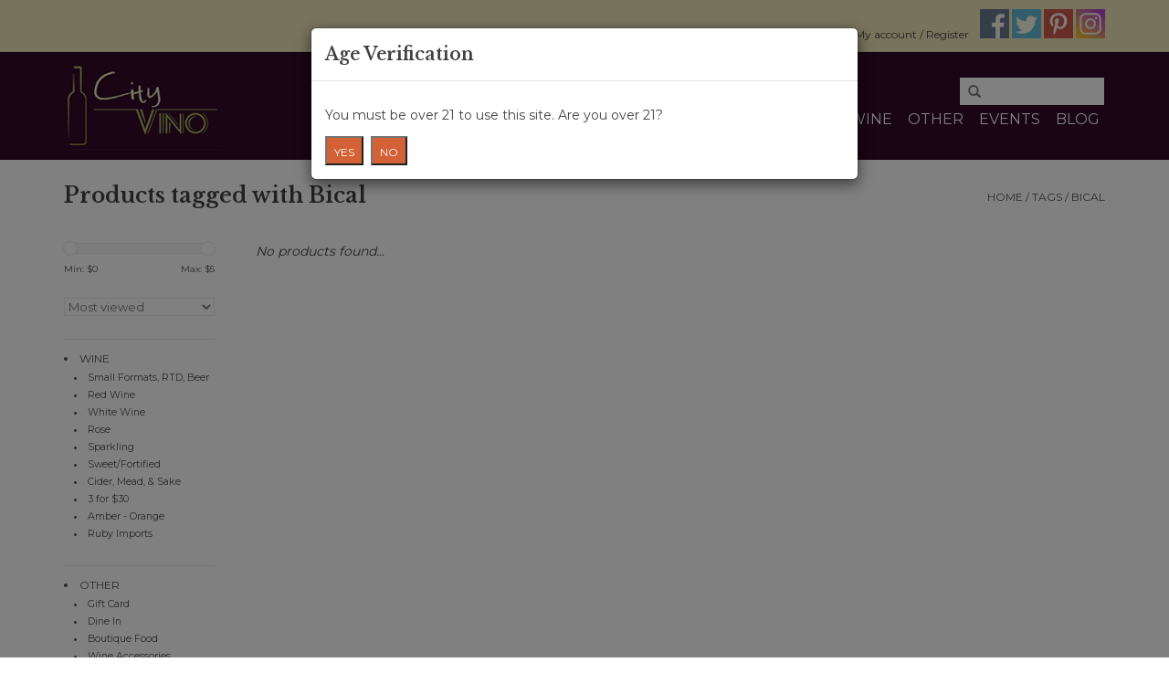

--- FILE ---
content_type: text/html;charset=utf-8
request_url: https://www.city-vino.com/tags/bical/
body_size: 9514
content:
<!DOCTYPE html>
<html lang="us">
  <head>
    <meta charset="utf-8"/>
<!-- [START] 'blocks/head.rain' -->
<!--

  (c) 2008-2026 Lightspeed Netherlands B.V.
  http://www.lightspeedhq.com
  Generated: 17-01-2026 @ 05:04:41

-->
<link rel="canonical" href="https://www.city-vino.com/tags/bical/"/>
<link rel="alternate" href="https://www.city-vino.com/index.rss" type="application/rss+xml" title="New products"/>
<meta name="robots" content="noodp,noydir"/>
<link href="www.city-vino.com" rel="publisher"/>
<meta name="google-site-verification" content=""/>
<meta property="og:url" content="https://www.city-vino.com/tags/bical/?source=facebook"/>
<meta property="og:site_name" content="City Vino, Inc. "/>
<meta property="og:title" content="Bical"/>
<meta property="og:description" content="Boutique wine and gourmet food<br />
Fredericksburg Virginia Wine"/>
<!--[if lt IE 9]>
<script src="https://cdn.shoplightspeed.com/assets/html5shiv.js?2025-02-20"></script>
<![endif]-->
<!-- [END] 'blocks/head.rain' -->
    <title>Bical - City Vino, Inc. </title>
    <meta name="description" content="Boutique wine and gourmet food<br />
Fredericksburg Virginia Wine" />
    <meta name="keywords" content="Bical, Fredericksburg Virginia Wine" />
    <meta http-equiv="X-UA-Compatible" content="IE=edge,chrome=1">
    <meta name="viewport" content="width=device-width, initial-scale=1.0">
    <meta name="apple-mobile-web-app-capable" content="yes">
    <meta name="apple-mobile-web-app-status-bar-style" content="black">
    <meta property="fb:app_id" content="966242223397117"/>
    <meta name="og:image" content="http://cdn.shoplightspeed.com/shops/610728/themes/2663/assets/logo-og.png" />


    <link rel="shortcut icon" href="https://cdn.shoplightspeed.com/shops/610728/themes/2663/assets/favicon.ico?20190908140428" type="image/x-icon" />
    <link href='//fonts.googleapis.com/css?family=Montserrat:400,300,600' rel='stylesheet' type='text/css'>
    <link href='//fonts.googleapis.com/css?family=Libre%20Baskerville:400,300,600' rel='stylesheet' type='text/css'>
    <link rel="shortcut icon" href="https://cdn.shoplightspeed.com/shops/610728/themes/2663/assets/favicon.ico?20190908140428" type="image/x-icon" /> 
    <link rel="stylesheet" href="https://cdn.shoplightspeed.com/shops/610728/themes/2663/assets/bootstrap.css?20250809115239" />
    <link rel="stylesheet" href="https://cdn.shoplightspeed.com/shops/610728/themes/2663/assets/style.css?20250809115239" />    
    <link rel="stylesheet" href="https://cdn.shoplightspeed.com/shops/610728/themes/2663/assets/settings.css?20250809115239" />  
    <link rel="stylesheet" href="https://cdn.shoplightspeed.com/assets/gui-2-0.css?2025-02-20" />
    <link rel="stylesheet" href="https://cdn.shoplightspeed.com/assets/gui-responsive-2-0.css?2025-02-20" />   
    <link rel="stylesheet" href="https://cdn.shoplightspeed.com/shops/610728/themes/2663/assets/custom.css?20250809115239" />
    <style>
      @media print {
        .topnav, 
        .navigation .desktop, 
        .navigation .mobile, 
        footer {display: none;}
      }
    </style>
    <script src="https://cdn.shoplightspeed.com/assets/jquery-1-9-1.js?2025-02-20"></script>
    <script src="https://cdn.shoplightspeed.com/assets/jquery-ui-1-10-1.js?2025-02-20"></script>
    <link rel="stylesheet" href="https://cdn.shoplightspeed.com/shops/610728/themes/2663/assets/modal.css?20250809115239" />
   
    <script type="text/javascript" src="https://cdn.shoplightspeed.com/shops/610728/themes/2663/assets/global.js?20250809115239"></script>

    <script type="text/javascript" src="https://cdn.shoplightspeed.com/shops/610728/themes/2663/assets/jcarousel.js?20250809115239"></script>
    <script type="text/javascript" src="https://cdn.shoplightspeed.com/assets/gui.js?2025-02-20"></script>
    <script type="text/javascript" src="https://cdn.shoplightspeed.com/assets/gui-responsive-2-0.js?2025-02-20"></script>
    <script type="text/javascript" src="https://cdn.shoplightspeed.com/shops/610728/themes/2663/assets/bootstrap-min.js?20250809115239"></script>
    <script type="text/javascript" src="https://cdn.shoplightspeed.com/shops/610728/themes/2663/assets/cookie.js?20250809115239"></script>
    <!-- Google Tag Manager -->
<script>(function(w,d,s,l,i){w[l]=w[l]||[];w[l].push({'gtm.start':
new Date().getTime(),event:'gtm.js'});var f=d.getElementsByTagName(s)[0],
j=d.createElement(s),dl=l!='dataLayer'?'&l='+l:'';j.async=true;j.src=
'https://www.googletagmanager.com/gtm.js?id='+i+dl;f.parentNode.insertBefore(j,f);
})(window,document,'script','dataLayer','GTM-MMZL6B4');</script>
<!-- End Google Tag Manager -->
        
    <!--[if lt IE 9]>
    <link rel="stylesheet" href="https://cdn.shoplightspeed.com/shops/610728/themes/2663/assets/style-ie.css?20250809115239" />
    <![endif]-->
  </head>
  <body>  
  <!-- Google Tag Manager (noscript) -->
<noscript><iframe src="https://www.googletagmanager.com/ns.html?id=GTM-MMZL6B4"
height="0" width="0" style="display:none;visibility:hidden"></iframe></noscript>
<!-- End Google Tag Manager (noscript) -->

    <header>
      <div class="topnav">
        <div class="container">
                    <div class="right">
            <a href="https://www.city-vino.com/cart/" title="Cart" class="cart"> 
              <span class="glyphicon glyphicon-shopping-cart"></span>
              0 Items - $0.00
            </a>
            <a href="https://www.city-vino.com/account/" title="My account" class="my-account">
              <span class="glyphicon glyphicon-user"></span>
                            My account / Register
                          </a>
              
                        <span class="social-media">
              <a href="https://www.facebook.com/cityvinofredericksburg" class="social-icon facebook" target="_blank"></a>              <a href="https://twitter.com/cityvino" class="social-icon twitter" target="_blank"></a>                            <a href="https://www.pinterest.com/cityvino/" class="social-icon pinterest" target="_blank"></a>                                          <a href="https://www.instagram.com/cityvinofredericksburg/" class="social-icon instagram" target="_blank" title="Instagram City Vino, Inc. "></a>              
            </span>
                      </div>
        </div>
      </div>
      
      <div class="navigation container">
        <div class="align">
          <ul class="burger">
            <img src="https://cdn.shoplightspeed.com/shops/610728/themes/2663/assets/hamburger.png?20250809115239" width="32" height="32" alt="Menu">
          </ul>
          <div class="vertical logo">
            <a href="https://www.city-vino.com/" title="City Vino">
              <img src="https://cdn.shoplightspeed.com/shops/610728/themes/2663/assets/logo.png?20190908140428" alt="City Vino" />
            </a>
          </div>
          <nav class="nonbounce desktop vertical"><a name="search-keyword"></a>
            <form action="https://www.city-vino.com/search/" method="get" id="formSearch">
              <input type="text" name="q" autocomplete="off"  value=""/>
              <span onclick="$('#formSearch').submit();" title="Search" class="glyphicon glyphicon-search"></span>
            </form> 
            <!--Begin Navigation-->
            <ul>
              <li class="item home ">
                <a class="itemLink" href="https://www.city-vino.com/">Home</a>
              </li>
              <li class="item">
                <a class="itemLink" href="https://www.city-vino.com/service/about/">About Us</a>
                </li>
               <li class="item">
                <a class="itemLink" href="https://www.city-vino.com/service/city-vino-wine-club/">Wine Cru</a>
              </li>
              <li class="item">
                <a class="itemLink" href="https://www.city-vino.com/service/city-vino-wine-classes/">Wine Class</a>
                 </li>   
               <li class="item">
                <a class="itemLink" href="https://www.city-vino.com/buy-gift-card/">Gift Card</a>
              </li>
              <li class="item">
                <a class="itemLink" href="https://www.city-vino.com/service/news/">News</a>
              </li>
                            <li class="item sub">
                <a class="itemLink" href="https://www.city-vino.com/wine/" title="Wine">Wine</a>
                                <span class="glyphicon glyphicon-play"></span>
                <ul class="subnav">
                                    <li class="subitem">
                    <a class="subitemLink" href="https://www.city-vino.com/wine/small-formats-rtd-beer/" title="Small Formats, RTD, Beer">Small Formats, RTD, Beer</a>
                                      </li>
                                    <li class="subitem">
                    <a class="subitemLink" href="https://www.city-vino.com/wine/red-wine/" title="Red Wine">Red Wine</a>
                                      </li>
                                    <li class="subitem">
                    <a class="subitemLink" href="https://www.city-vino.com/wine/white-wine/" title="White Wine">White Wine</a>
                                      </li>
                                    <li class="subitem">
                    <a class="subitemLink" href="https://www.city-vino.com/wine/rose/" title="Rose">Rose</a>
                                      </li>
                                    <li class="subitem">
                    <a class="subitemLink" href="https://www.city-vino.com/wine/sparkling/" title="Sparkling">Sparkling</a>
                                      </li>
                                    <li class="subitem">
                    <a class="subitemLink" href="https://www.city-vino.com/wine/sweet-fortified/" title="Sweet/Fortified">Sweet/Fortified</a>
                                      </li>
                                    <li class="subitem">
                    <a class="subitemLink" href="https://www.city-vino.com/wine/cider-mead-sake/" title="Cider, Mead, &amp; Sake">Cider, Mead, &amp; Sake</a>
                                      </li>
                                    <li class="subitem">
                    <a class="subitemLink" href="https://www.city-vino.com/wine/3-for-30/" title="3 for $30 ">3 for $30 </a>
                                      </li>
                                    <li class="subitem">
                    <a class="subitemLink" href="https://www.city-vino.com/wine/amber-orange/" title="Amber - Orange">Amber - Orange</a>
                                      </li>
                                    <li class="subitem">
                    <a class="subitemLink" href="https://www.city-vino.com/wine/ruby-imports/" title="Ruby Imports">Ruby Imports</a>
                                      </li>
                                  </ul>
                              </li>
                            <li class="item sub">
                <a class="itemLink" href="https://www.city-vino.com/other/" title="Other">Other</a>
                                <span class="glyphicon glyphicon-play"></span>
                <ul class="subnav">
                                    <li class="subitem">
                    <a class="subitemLink" href="https://www.city-vino.com/other/gift-card/" title="Gift Card">Gift Card</a>
                                      </li>
                                    <li class="subitem">
                    <a class="subitemLink" href="https://www.city-vino.com/other/dine-in/" title="Dine In">Dine In</a>
                                      </li>
                                    <li class="subitem">
                    <a class="subitemLink" href="https://www.city-vino.com/other/boutique-food/" title="Boutique Food">Boutique Food</a>
                                      </li>
                                    <li class="subitem">
                    <a class="subitemLink" href="https://www.city-vino.com/other/wine-accessories/" title="Wine Accessories ">Wine Accessories </a>
                                      </li>
                                  </ul>
                              </li>
                            <li class="item"><a href="https://www.city-vino.com/service/events" class="itemLink">Events</a></li>
                                          <li class="item sub"><a class="itemLink" href="https://www.city-vino.com/blogs/blog/" title="Blog">Blog</a>
                <!--<ul class="subnav">
                                    <li class="subitem"><a class="subitemLink" href="https://www.city-vino.com/blogs/blog/home-is-where-you-hang-your-hat/" title="Home Is Where You Hang Your Hat">Home Is Where You Hang Your Hat</a></li>
                                    <li class="subitem"><a class="subitemLink" href="https://www.city-vino.com/blogs/blog/shabo-winery-how-ukrainian-wine-found-a-home-at-ci/" title="SHABO Winery: How Ukrainian Wine Found a Home at City Vino">SHABO Winery: How Ukrainian Wine Found a Home at City Vino</a></li>
                                    <li class="subitem"><a class="subitemLink" href="https://www.city-vino.com/blogs/blog/holiday-wine-trends-for-2025-sparkle-spice-and-ev/" title=" Holiday Wine Trends for 2025: Sparkle, Spice, and Everything Nice"> Holiday Wine Trends for 2025: Sparkle, Spice, and Everything Nice</a></li>
                                    <li class="subitem"><a class="subitemLink" href="https://www.city-vino.com/blogs/blog/something-different-this-way-comes-maturana-tinta/" title="Something Different this way comes, Maturana Tinta">Something Different this way comes, Maturana Tinta</a></li>
                                    <li class="subitem"><a class="subitemLink" href="https://www.city-vino.com/blogs/blog/where-mountains-meet-the-sea-the-quiet-elegance-of/" title="Where Mountains Meet the Sea: The Quiet Elegance of Friuli-Venezia Giulia">Where Mountains Meet the Sea: The Quiet Elegance of Friuli-Venezia Giulia</a></li>
                                  </ul>-->
              </li>
                                                      </ul>
            <span class="glyphicon glyphicon-remove"></span>  
          </nav>
        </div>
      </div>
            </header>
    
    <div class="wrapper">
      <div class="container content">
                <div class="page-title row">
  <div class="col-sm-6 col-md-6">
    <h1>Products tagged with Bical</h1>
  </div>
  <div class="col-sm-6 col-md-6 breadcrumbs text-right">
    <a href="https://www.city-vino.com/" title="Home">Home</a>
    
        / <a href="https://www.city-vino.com/tags/">Tags</a>
        / <a href="https://www.city-vino.com/tags/bical/">Bical</a>
      </div>  
  </div>
<div class="products row">
  <div class="col-md-2 sidebar">
    <div class="sort">
      <form action="https://www.city-vino.com/tags/bical/" method="get" id="filter_form">
        <input type="hidden" name="mode" value="grid" id="filter_form_mode" />
        <input type="hidden" name="limit" value="12" id="filter_form_limit" />
        <input type="hidden" name="sort" value="popular" id="filter_form_sort" />
        <input type="hidden" name="max" value="5" id="filter_form_max" />
        <input type="hidden" name="min" value="0" id="filter_form_min" />
        
        <div class="price-filter">
          <div class="sidebar-filter-slider">
            <div id="collection-filter-price"></div>
          </div>
          <div class="price-filter-range clear">
            <div class="min">Min: $<span>0</span></div>
            <div class="max">Max: $<span>5</span></div>
          </div>
        </div>
        
        <select name="sort" onchange="$('#formSortModeLimit').submit();">
                    <option value="popular" selected="selected">Most viewed</option>
                    <option value="newest">Newest products</option>
                    <option value="lowest">Lowest price</option>
                    <option value="highest">Highest price</option>
                    <option value="asc">Name ascending</option>
                    <option value="desc">Name descending</option>
                  </select>        
                      </form>
    </div>
       
     <ul>
            <li class="item">
        <a class="itemLink " href="https://www.city-vino.com/wine/" title="Wine">Wine</a>
                <ul class="subnav">
                    <li class="subitem">
            <a class="subitemLink " href="https://www.city-vino.com/wine/small-formats-rtd-beer/" title="Small Formats, RTD, Beer">Small Formats, RTD, Beer</a>
                      </li>
                    <li class="subitem">
            <a class="subitemLink " href="https://www.city-vino.com/wine/red-wine/" title="Red Wine">Red Wine</a>
                      </li>
                    <li class="subitem">
            <a class="subitemLink " href="https://www.city-vino.com/wine/white-wine/" title="White Wine">White Wine</a>
                      </li>
                    <li class="subitem">
            <a class="subitemLink " href="https://www.city-vino.com/wine/rose/" title="Rose">Rose</a>
                      </li>
                    <li class="subitem">
            <a class="subitemLink " href="https://www.city-vino.com/wine/sparkling/" title="Sparkling">Sparkling</a>
                      </li>
                    <li class="subitem">
            <a class="subitemLink " href="https://www.city-vino.com/wine/sweet-fortified/" title="Sweet/Fortified">Sweet/Fortified</a>
                      </li>
                    <li class="subitem">
            <a class="subitemLink " href="https://www.city-vino.com/wine/cider-mead-sake/" title="Cider, Mead, &amp; Sake">Cider, Mead, &amp; Sake</a>
                      </li>
                    <li class="subitem">
            <a class="subitemLink " href="https://www.city-vino.com/wine/3-for-30/" title="3 for $30 ">3 for $30 </a>
                      </li>
                    <li class="subitem">
            <a class="subitemLink " href="https://www.city-vino.com/wine/amber-orange/" title="Amber - Orange">Amber - Orange</a>
                      </li>
                    <li class="subitem">
            <a class="subitemLink " href="https://www.city-vino.com/wine/ruby-imports/" title="Ruby Imports">Ruby Imports</a>
                      </li>
                  </ul>
              </li>
            <li class="item">
        <a class="itemLink " href="https://www.city-vino.com/other/" title="Other">Other</a>
                <ul class="subnav">
                    <li class="subitem">
            <a class="subitemLink " href="https://www.city-vino.com/other/gift-card/" title="Gift Card">Gift Card</a>
                      </li>
                    <li class="subitem">
            <a class="subitemLink " href="https://www.city-vino.com/other/dine-in/" title="Dine In">Dine In</a>
                      </li>
                    <li class="subitem">
            <a class="subitemLink " href="https://www.city-vino.com/other/boutique-food/" title="Boutique Food">Boutique Food</a>
                      </li>
                    <li class="subitem">
            <a class="subitemLink " href="https://www.city-vino.com/other/wine-accessories/" title="Wine Accessories ">Wine Accessories </a>
                      </li>
                  </ul>
              </li>
          </ul>
    <!--Begin Wine Search -->
    <select id="search-tag-region">
	<option value="">Search by region</option>
      	<option value="http://www.city-vino.com/tags/3-for-30/">3 for $30</option>
	<option value="http://www.city-vino.com/tags/argentina/">Argentina</option>
  	<option value="http://www.city-vino.com/tags/arizona/">Arizona</option>
	<option value="http://www.city-vino.com/tags/australia/">Australia</option>
	<option value="http://www.city-vino.com/tags/austria/">Austria</option>
  <option value="http://www.city-vino.com/tags/Bosnia-Herzegovina/">Bosnia-Herzegovina</option>      
	<option value="http://www.city-vino.com/tags/bulgaria/">Bulgaria</option>
	<option value="http://www.city-vino.com/tags/california/">California</option>
	<option value="http://www.city-vino.com/tags/chile/">Chile</option>
    	<option value="http://www.city-vino.com/tags/croatia/">Croatia</option>  
   	<option value="http://www.city-vino.com/tags/denmark/">Denmark</option>    
	<option value="http://www.city-vino.com/tags/france/">France</option>
	<option value="http://www.city-vino.com/tags/germany/">Germany</option>
	<option value="http://www.city-vino.com/tags/greece/">Greece</option>
	<option value="http://www.city-vino.com/tags/hungary/">Hungary</option>
    <option value="http://www.city-vino.com/tags/india/">India</option>   
      <option value="http://www.city-vino.com/tags/indiana/">Indiana</option>
     <option value="http://www.city-vino.com/tags/israel/">Israel</option>   
	<option value="http://www.city-vino.com/tags/italy/">Italy</option>
	<option value="http://www.city-vino.com/tags/lebanon/">Lebanon</option>
	<option value="http://www.city-vino.com/tags/macedonia/">Macedonia</option>
     <option value="http://www.city-vino.com/tags/maryland/">Maryland</option>  
	<option value="http://www.city-vino.com/tags/missouri/">Missouri</option>
	<option value="http://www.city-vino.com/tags/new-mexico/">New Mexico</option>
	<option value="http://www.city-vino.com/tags/new-york/">New York</option>
	<option value="http://www.city-vino.com/tags/new-zealand/">New Zealand</option>
	<option value="http://www.city-vino.com/tags/oregon/">Oregon</option>
    <option value="http://www.city-vino.com/tags/pennsylvania/">Pennsylvania</option>   
	<option value="http://www.city-vino.com/tags/portugal/">Portugal</option>
  <option value="http://www.city-vino.com/tags/Rioja/">Rioja</option>
  <option value="http://www.city-vino.com/tags/Sardegna/">Sardegna</option> 
   <option value="http://www.city-vino.com/tags/Serbia/">Serbia</option>   
  <option value="http://www.city-vino.com/tags/Sicily/">Sicily</option> 
   <option value="http://www.city-vino.com/tags/slovenia/">Slovenia</option>   
	<option value="http://www.city-vino.com/tags/south-africa/">South Africa</option>
  <option value="http://www.city-vino.com/tags/south-korea/">South Korea</option>    
	<option value="http://www.city-vino.com/tags/spain/">Spain</option>
	<option value="http://www.city-vino.com/tags/texas/">Texas</option>
    <option value="http://www.city-vino.com/tags/turkey/">Turkey</option>  
      	<option value="http://www.city-vino.com/tags/uruguay/">Uruguay</option>
	<option value="http://www.city-vino.com/tags/virginia/">Virginia</option>
	<option value="http://www.city-vino.com/tags/washington/">Washington</option>
</select>

<select id="search-tag-varietal">
	<option value="">Search by varietal</option>
  <option value="http://www.city-vino.com/tags/agiorgitiko/">Agiorgitiko</option>
	<option value="http://www.city-vino.com/tags/aglianico/">Aglianico</option>
	<option value="http://www.city-vino.com/tags/albarino/">Albarino</option>
	<option value="http://www.city-vino.com/tags/alicante-bouschet/">Alicante Bouschet</option>
   <option value="http://www.city-vino.com/tags/aligote/">Aligote</option>
  <option value="http://www.city-vino.com/tags/Altesse/">Altesse</option>
   <option value="http://www.city-vino.com/tags/Amaral/">Amaral</option>
    <option value="http://www.city-vino.com/tags/arinto/">Arinto</option>
    <option value="http://www.city-vino.com/tags/arneis/">Arneis</option>
      <option value="http://www.city-vino.com/tags/assyrtiko/">Assyrtiko</option>
     <option value="http://www.city-vino.com/tags/auxerrois/">Auxerrois</option>   
    <option value="http://www.city-vino.com/tags/azal/">Azal</option>
   <option value="http://www.city-vino.com/tags/Babic/">Babic</option>
  <option value="http://www.city-vino.com/tags/Baga/">Baga</option>
    <option value="http://www.city-vino.com/tags/barbera/">Barbera</option>
  <option value="http://www.city-vino.com/tags/bellone/">Bellone</option>
  <option value="http://www.city-vino.com/tags/black-corinth/">Black Corinth</option>
   <option value="http://www.city-vino.com/tags/blatina/">blatina</option>
    <option value="http://www.city-vino.com/tags/blaufrankisch/">Blaufrankisch</option>
   <option value="http://www.city-vino.com/tags/bobal/">Bobal</option>
    <option value="http://www.city-vino.com/tags/bonarda/">Bonarda</option>
   <option value="http://www.city-vino.com/tags/brachetto/">Brachetto</option>
    <option value="http://www.city-vino.com/tags/cabernet-franc/">Cabernet Franc</option>
    <option value="http://www.city-vino.com/tags/cabernet-sauvignon/">Cabernet Sauvignon</option>
  <option value="http://www.city-vino.com/tags/caldoc/">Caldoc</option>
    <option value="http://www.city-vino.com/tags/carignan/">Carignan</option>
    <option value="http://www.city-vino.com/tags/carmenere/">Carmenere</option>
    <option value="http://www.city-vino.com/tags/castelao/">Castelao</option>
    <option value="http://www.city-vino.com/tags/chambourcin/">Chambourcin</option>
   <option value="http://www.city-vino.com/tags/chasselas/">Chasselas</option>
    <option value="http://www.city-vino.com/tags/chardonnay/">Chardonnay</option>
    <option value="http://www.city-vino.com/tags/chenin-blanc/">Chenin Blanc</option>
    <option value="http://www.city-vino.com/tags/cider/">Cider</option>
    <option value="http://www.city-vino.com/tags/cinsault/">Cinsault</option>
    <option value="http://www.city-vino.com/tags/coda-di-volpe/">Coda di Volpe</option>
      <option value="http://www.city-vino.com/tags/colombard/">Colombard</option>  
    <option value="http://www.city-vino.com/tags/cortese/">Cortese</option>
    <option value="http://www.city-vino.com/tags/corvina/">Corvina</option>
      <option value="http://www.city-vino.com/tags/dafni/">Dafni</option>
    <option value="http://www.city-vino.com/tags/dolcetto/">Dolcetto</option>
   <option value="http://www.city-vino.com/tags/dornfelder/">Dornfelder</option>
  <option value="http://www.city-vino.com/tags/espadeiro/">Espadeiro</option>
  <option value="http://www.city-vino.com/tags/falanghina/">Falanghina</option>
  <option value="http://www.city-vino.com/tags/fiano/">Fiano</option>
  <option value="http://www.city-vino.com/tags/frappato/">Frappato</option>
    <option value="http://www.city-vino.com/tags/freisa/">Freisa</option>
    <option value="http://www.city-vino.com/tags/furmint/">Furmint</option>
  <option value="http://www.city-vino.com/tags/gamay/">Gamay</option>
  <option value="http://www.city-vino.com/tags/gamza/">Gamza</option>
    <option value="http://www.city-vino.com/tags/gargenega/">Gargenega</option>
  <option value="http://www.city-vino.com/tags/gewurztraminer/">Gewurztraminer</option>
    <option value="http://www.city-vino.com/tags/glera/">Glera</option>
  <option value="http://www.city-vino.com/tags/godello/">Godello</option>
    <option value="http://www.city-vino.com/tags/graciano/">Graciano</option>
   <option value="http://www.city-vino.com/tags/grec-di-tufo/">Greco di Tufo</option>
    <option value="http://www.city-vino.com/tags/grenache/">Grenache</option>
     <option value="http://www.city-vino.com/tags/grenache-blanc/">Grenache Blanc</option>   
  <option value="http://www.city-vino.com/tags/grillo/">Grillo</option>
  <option value="http://www.city-vino.com/tags/gros-manseng/">Gros Manseng</option>
    <option value="http://www.city-vino.com/tags/gruner-veltliner/">Gruner Veltliner</option>
  <option value="http://www.city-vino.com/tags/hondarrabi-zuri/">Hondarrabi Zuri</option>
    <option value="http://www.city-vino.com/tags/insolia/">Insolia</option>
    <option value="http://www.city-vino.com/tags/lambrusco/">Lambrusco</option>
    <option value="http://www.city-vino.com/tags/macabeo/">Macabeo</option>
    <option value="http://www.city-vino.com/tags/malbec/">Malbec</option>
    <option value="http://www.city-vino.com/tags/malvasia/">Malvasia</option>
    <option value="http://www.city-vino.com/tags/marsanne/">Marsanne</option>
  <option value="http://www.city-vino.com/tags/Marselan/">Marselan</option>
   <option value="http://www.city-vino.com/tags/mavrodaphne/">Mavrodaphne</option>
    <option value="http://www.city-vino.com/tags/melnik/">Melnik</option>
    <option value="http://www.city-vino.com/tags/melon-de-bourgogne/">Melon de Bourgogne</option>
  <option value="http://www.city-vino.com/tags/mencia/">Mencia</option>
    <option value="http://www.city-vino.com/tags/merlot/">Merlot</option>
    <option value="http://www.city-vino.com/tags/montepulciano/">Montepulciano</option>
    <option value="http://www.city-vino.com/tags/mourvedre/">Mourvedre</option>
    <option value="http://www.city-vino.com/tags/muscat/">Muscat</option>
    <option value="http://www.city-vino.com/tags/nebbiolo/">Nebbiolo</option>
     <option value="http://www.city-vino.com/tags/negroamaro/">Negroamaro</option>
  <option value="http://www.city-vino.com/tags/nerello-mascalese/">Nerello Mascalese</option>
    <option value="http://www.city-vino.com/tags/nero-d'avola/">Nero d'Avola</option>
   <option value="http://www.city-vino.com/tags/Pais/">Pais</option>
  <option value="http://www.city-vino.com/tags/pecorino/">Pecorino</option>
  <option value="http://www.city-vino.com/tags/Pedro-Ximénez/">Pedro Ximénez</option>
    <option value="http://www.city-vino.com/tags/petit-verdot/">Petit Verdot</option>
    <option value="http://www.city-vino.com/tags/petit-manseng/">Petit Manseng</option>
    <option value="http://www.city-vino.com/tags/petite-sirah/">Petite Sirah</option>
    <option value="http://www.city-vino.com/tags/picpoul/">Picpoul</option>
    <option value="http://www.city-vino.com/tags/pinot-blanc/">Pinot Blanc</option>
    <option value="http://www.city-vino.com/tags/pinot-gris-pinot-grigio/">Pinot Gris/Pinot Grigio</option>
    <option value="http://www.city-vino.com/tags/pinot-meunier/">Pinot Meunier</option>
    <option value="http://www.city-vino.com/tags/pinot-noir/">Pinot Noir</option>
    <option value="http://www.city-vino.com/tags/pinotage/">Pinotage</option>
   <option value="http://www.city-vino.com/tags/Plavac-Mali/">Plavic Mali</option>
   <option value="http://www.city-vino.com/tags/Portuguiser/">Portuguiser</option>
  <option value="http://www.city-vino.com/tags/Posip">Posip</option>   
   <option value="http://www.city-vino.com/tags/Raboso/">Raboso</option>
   <option value="http://www.city-vino.com/tags/Rebula/">Rebula</option>
    <option value="http://www.city-vino.com/tags/refosco/">Refosco</option>
    <option value="http://www.city-vino.com/tags/riesling/">Riesling</option>
    <option value="http://www.city-vino.com/tags/rkatsiteli/">Rkatsiteli</option>
  <option value="http://www.city-vino.com/tags/rodinella/">Rodinella</option>
    <option value="http://www.city-vino.com/tags/roussanne/">Roussanne</option>
    <option value="http://www.city-vino.com/tags/sangiovese/">Sangioves</option>
    <option value="http://www.city-vino.com/tags/sauvignon-blanc/">Sauvignon Blanc</option>
    <option value="http://www.city-vino.com/tags/scheurebe/">Scheurebe</option>
    <option value="http://www.city-vino.com/tags/semillon/">Semillon</option>
    <option value="http://www.city-vino.com/tags/silvaner/">Silvaner</option>
   <option value="http://www.city-vino.com/tags/soju/">Soju</option>
  <option value="http://www.city-vino.com/tags/St-Laurent/">St Laurent</option>
    <option value="http://www.city-vino.com/tags/syrah/">Syrah</option>
    <option value="http://www.city-vino.com/tags/Tamjanika/">Tamjanika</option>
    <option value="http://www.city-vino.com/tags/tannat/">Tannat</option>
    <option value="http://www.city-vino.com/tags/tempranillo/">Tempranillo</option>
  <option value="http://www.city-vino.com/tags/tempranillo/">Teroldgo</option>
  <option value="http://www.city-vino.com/tags/tinta-negra/">Tinta Negra</option>
  <option value="http://www.city-vino.com/tags/tinto-fino/">Tinto Fino</option>
        <option value="http://www.city-vino.com/tags/torrontes/">Torrontes</option>
    <option value="http://www.city-vino.com/tags/touriga-franca/">Touriga Franca</option>
    <option value="http://www.city-vino.com/tags/touriga-nacional/">Touriga Nacional</option>
    <option value="http://www.city-vino.com/tags/trajadura/">Trajadura</option>
  <option value="http://www.city-vino.com/tags/traminette/">Tramnette</option>
    <option value="http://www.city-vino.com/tags/trincadeira/">Trincadeira</option>
      <option value="http://www.city-vino.com/tags/Trnjak/">Trnjak</option>
      <option value="http://www.city-vino.com/tags/ugni-blanc/">Ugni Blanc</option>  
    <option value="http://www.city-vino.com/tags/verdejo/">Verdejo</option>
    <option value="http://www.city-vino.com/tags/verdelho/">Verdelho</option>
    <option value="http://www.city-vino.com/tags/Veermentino/">Vermentino</option>
    <option value="http://www.city-vino.com/tags/vernaccia/">Vernaccia</option>
    <option value="http://www.city-vino.com/tags/vidal-blanc/">Vidal Blanc</option>
   <option value="http://www.city-vino.com/tags/vidal-blanc/">Vinhao</option>
   <option value="http://www.city-vino.com/tags/vinho-verde/">Vinho Verde</option>
    <option value="http://www.city-vino.com/tags/viognier/">Viognier</option>
   <option value="http://www.city-vino.com/tags/viura/">Viura</option>
    <option value="http://www.city-vino.com/tags/Vranac/">Vranac</option>
   <option value="http://www.city-vino.com/tags/xarel-lo/">Xarel-lo</option>
   <option value="http://www.city-vino.com/tags/xinomavro/">Xinomavro</option>
    <option value="http://www.city-vino.com/tags/zibibbo/">Zibibbo</option>
   <option value="http://www.city-vino.com/tags/Zilavka/">Zilavka</option>
   <option value="http://www.city-vino.com/tags/zinfandel/">Zinfandel</option>
    <option value="http://www.city-vino.com/tags/zweigelt/">Zweigelt</option>
</select>
    
    <!---End Wine Search-->
  </div>
  <div class="col-sm-12 col-md-10">
     
        <div class="no-products-found">No products found...</div>
      
  </div>
</div>



<script type="text/javascript">
  $(function(){
    $('#filter_form input, #filter_form select').change(function(){
      $(this).closest('form').submit();
    });
    
    $("#collection-filter-price").slider({
      range: true,
      min: 0,
      max: 5,
      values: [0, 5],
      step: 1,
      slide: function( event, ui){
    $('.sidebar-filter-range .min span').html(ui.values[0]);
    $('.sidebar-filter-range .max span').html(ui.values[1]);
    
    $('#filter_form_min').val(ui.values[0]);
    $('#filter_form_max').val(ui.values[1]);
  },
    stop: function(event, ui){
    $('#filter_form').submit();
  }
    });
  });
</script>      </div>
      
      <footer>
        <hr class="full-width" />
        <div class="container">
          <div class="social row">
                        <div class="newsletter col-xs-12 col-sm-7 col-md-7">
              <!--<span class="title">Sign up for our newsletter:</span>
              <form id="formNewsletter" action="https://www.city-vino.com/account/newsletter/" method="post">
                <input type="hidden" name="key" value="6a57382f59f87bd1c11d1c9d52fe0c0d" />
                <input type="text" name="email" id="formNewsletterEmail" value="" placeholder="E-mail"/>
                <a class="btn glyphicon glyphicon-send" href="#" onclick="$('#formNewsletter').submit(); return false;" title="Subscribe" ><span>Subscribe</span></a>
              </form>-->
              <!-- Begin MailChimp Signup Form -->

<!--End mc_embed_signup-->
            </div>
                            <div class="social-media col-xs-12 col-md-12  col-sm-5 col-md-5 text-right">
              <a href="https://www.facebook.com/cityvinofredericksburg" class="social-icon facebook" target="_blank"></a>              <a href="https://twitter.com/cityvino" class="social-icon twitter" target="_blank"></a>                            <a href="https://www.pinterest.com/cityvino/" class="social-icon pinterest" target="_blank"></a>                                          <a href="https://www.instagram.com/cityvinofredericksburg/" class="social-icon instagram" target="_blank" title="Instagram City Vino, Inc. "></a>              
            </div>
                      </div>
          <hr class="full-width" />
          <div class="links row">
            <div class="col-xs-12 col-sm-3 col-md-3">
                <label class="collapse" for="_1">
                  <strong>Customer service</strong>
                  <span class="glyphicon glyphicon-chevron-down hidden-sm hidden-md hidden-lg"></span></label>
                    <input class="collapse_input hidden-md hidden-lg hidden-sm" id="_1" type="checkbox">
                    <div class="list">
  
                  <ul class="no-underline no-list-style">
                                                <li><a href="https://www.city-vino.com/service/local-delivery/" title="In Store Tasting, Curb Side Pickup, Local Delivery, and Shipping" >In Store Tasting, Curb Side Pickup, Local Delivery, and Shipping</a>
                        </li>
                                                <li><a href="https://www.city-vino.com/service/city-vino-wine-club/" title="City Vino Wine Cru" >City Vino Wine Cru</a>
                        </li>
                                                <li><a href="https://www.city-vino.com/service/events/" title="Events" >Events</a>
                        </li>
                                                <li><a href="https://www.city-vino.com/service/about/" title="About us" >About us</a>
                        </li>
                                                <li><a href="https://www.city-vino.com/service/general-terms-conditions/" title="General terms &amp; conditions" >General terms &amp; conditions</a>
                        </li>
                                                <li><a href="https://www.city-vino.com/service/privacy-policy/" title="Privacy Policy" >Privacy Policy</a>
                        </li>
                                                <li><a href="https://www.city-vino.com/service/shipping-returns/" title="Return Policy" >Return Policy</a>
                        </li>
                                                <li><a href="https://www.city-vino.com/service/" title="Customer support" >Customer support</a>
                        </li>
                                                <li><a href="https://www.city-vino.com/service/subscribe-to-our-news-letter/" title="Subscribe to our news letter" >Subscribe to our news letter</a>
                        </li>
                                                <li><a href="https://www.city-vino.com/service/city-vino-wine-classes/" title="City Vino University" >City Vino University</a>
                        </li>
                                            </ul>
                  </div>
             
            </div>     
       
            
            <div class="col-xs-12 col-sm-3 col-md-3">
         <!-- <label class="collapse" for="_2">
                  <strong>Products</strong>
                  <span class="glyphicon glyphicon-chevron-down hidden-sm hidden-md hidden-lg"></span></label>
                    <input class="collapse_input hidden-md hidden-lg hidden-sm" id="_2" type="checkbox">
                    <div class="list">
              <ul>
                <li><a href="https://www.city-vino.com/collection/" title="All products">All products</a></li>
                <li><a href="https://www.city-vino.com/collection/?sort=newest" title="New products">New products</a></li>
                <li><a href="https://www.city-vino.com/collection/offers/" title="Offers">Offers</a></li>
                                <li><a href="https://www.city-vino.com/tags/" title="Tags">Tags</a></li>                <li><a href="https://www.city-vino.com/index.rss" title="RSS feed">RSS feed</a></li>
              </ul>
            </div>-->
            </div>
            
            <div class="col-xs-12 col-sm-3 col-md-3">
             <!-- <label class="collapse" for="_3">
                  <strong>
                                My account
                              </strong>
                  <span class="glyphicon glyphicon-chevron-down hidden-sm hidden-md hidden-lg"></span></label>
                    <input class="collapse_input hidden-md hidden-lg hidden-sm" id="_3" type="checkbox">
                    <div class="list">
            
           
              <ul>
                                <li><a href="https://www.city-vino.com/account/" title="Register">Register</a></li>
                                <li><a href="https://www.city-vino.com/account/orders/" title="My orders">My orders</a></li>
                                <li><a href="https://www.city-vino.com/account/wishlist/" title="My wishlist">My wishlist</a></li>
                              </ul>
            </div>-->
            </div>
            <div class="col-xs-12 col-sm-3 col-md-3">
                 <label class="collapse" for="_4">
                  <strong>City Vino </strong>
                  <span class="glyphicon glyphicon-chevron-down hidden-sm hidden-md hidden-lg"></span></label>
                    <input class="collapse_input hidden-md hidden-lg hidden-sm" id="_4" type="checkbox">
                    <div class="list">
              
              
              
              <span class="contact-description">Your Wine Store in Downtown Fredericksburg</span>                      <!--store info-->
              <div class="contact">Hours: Mon, Tue, Wed 11am-7pm,<br />Thr, Fri, Sat 11am-8pm<br />Sun 12pm-5pm</div>
              <div class="contact">100 Hanover Street- use the Sophia Street door<br />
              Fredericksburg, VA 22401</div>
                            <div class="contact">
                <span class="glyphicon glyphicon-earphone"></span>
                540-368-0400
              </div>
                                          <div class="contact">
                <span class="glyphicon glyphicon-envelope"></span>
                <a href="/cdn-cgi/l/email-protection#ddb4b3bbb29dbeb4a9a4f0abb4b3b2f3beb2b0" title="Email"><span class="__cf_email__" data-cfemail="d4bdbab2bb94b7bda0adf9a2bdbabbfab7bbb9">[email&#160;protected]</span></a>
              </div>
                            </div>
              
                                                      </div>
          </div>
          <hr class="full-width" />
        </div>
        <div class="copyright-payment">
          <div class="container">
            <div class="row">
              <div class="copyright col-md-6">
                © Copyright 2026 City Vino, Inc.  
                                - Powered by
                                <a href="http://www.lightspeedhq.com" title="Lightspeed" target="_blank">Lightspeed</a>
                                                              </div>
              <div class="payments col-md-6 text-right">
                                <a href="https://www.city-vino.com/service/payment-methods/" title="Payment methods">
                  <img src="https://cdn.shoplightspeed.com/assets/icon-payment-creditcard.png?2025-02-20" alt="Credit Card" />
                </a>
                              </div>
            </div>
          </div>
        </div>
      </footer>
    </div>
    
    
    <div class="modal fade" tabindex="-1" role="dialog" id="age-verification-modal" style="display: none;">
  <div class="modal-dialog" role="document">
    <div class="modal-content">
      <div class="modal-header">
        <h4 class="modal-title">Age Verification</h4>
      </div>
      <div class="modal-body">
        <p>You must be over 21 to use this site.  Are you over 21?</p>
		  <p><Button id="over21yes">Yes</Button>  <button id="over21no">No</button></p>
      </div>
    </div><!-- /.modal-content -->
  </div><!-- /.modal-dialog -->
</div><!-- /.modal -->

<div class="modal fade" tabindex="-1" role="dialog" id="under21-modal" style="display: none;">
  <div class="modal-dialog" role="document">
    <div class="modal-content">
      <div class="modal-body">
		  <p>We're sorry.  You are unable to use this site.</p>
      </div>
    </div><!-- /.modal-content -->
  </div><!-- /.modal-dialog -->
</div><!-- /.modal -->
<script data-cfasync="false" src="/cdn-cgi/scripts/5c5dd728/cloudflare-static/email-decode.min.js"></script><script type="text/javascript" src="https://cdn.shoplightspeed.com/shops/610728/themes/2663/assets/age-verification.js?20250809115239"></script>
 <style>
   @media screen and (max-width: 767px){
     .navigation{padding: 0;}
.modal-backdrop {z-index: 0;}
.modal{top: 80px; overflow: visible;}
.navigation .burger {z-index: 1;}
     .home-top{margin-top: 0px;}
}
    </style>
    <!-- [START] 'blocks/body.rain' -->
<script>
(function () {
  var s = document.createElement('script');
  s.type = 'text/javascript';
  s.async = true;
  s.src = 'https://www.city-vino.com/services/stats/pageview.js';
  ( document.getElementsByTagName('head')[0] || document.getElementsByTagName('body')[0] ).appendChild(s);
})();
</script>
  
<!-- Global site tag (gtag.js) - Google Analytics -->
<script async src="https://www.googletagmanager.com/gtag/js?id=UA-92774711-1"></script>
<script>
    window.dataLayer = window.dataLayer || [];
    function gtag(){dataLayer.push(arguments);}

        gtag('consent', 'default', {"ad_storage":"denied","ad_user_data":"denied","ad_personalization":"denied","analytics_storage":"denied","region":["AT","BE","BG","CH","GB","HR","CY","CZ","DK","EE","FI","FR","DE","EL","HU","IE","IT","LV","LT","LU","MT","NL","PL","PT","RO","SK","SI","ES","SE","IS","LI","NO","CA-QC"]});
    
    gtag('js', new Date());
    gtag('config', 'UA-92774711-1', {
        'currency': 'USD',
                'country': 'US'
    });

    </script>
  <script>
    var clicky = { log: function () {
            return;
        }, goal: function () {
            return;
        }};
    var clicky_site_id = www.city-vino.com;
    (function () {
        var s = document.createElement('script');
        s.type = 'text/javascript';
        s.async = true;
        s.src = ( document.location.protocol == 'https:' ? 'https://static.getclicky.com/js' : 'http://static.getclicky.com/js' );
        ( document.getElementsByTagName('head')[0] || document.getElementsByTagName('body')[0] ).appendChild(s);
    })();
</script>
<noscript><p><img src="http://in.getclicky.com/www.city-vino.comns.gif" width="1" height="1" alt=""/></p></noscript>
  <script>
    !function(f,b,e,v,n,t,s)
    {if(f.fbq)return;n=f.fbq=function(){n.callMethod?
        n.callMethod.apply(n,arguments):n.queue.push(arguments)};
        if(!f._fbq)f._fbq=n;n.push=n;n.loaded=!0;n.version='2.0';
        n.queue=[];t=b.createElement(e);t.async=!0;
        t.src=v;s=b.getElementsByTagName(e)[0];
        s.parentNode.insertBefore(t,s)}(window, document,'script',
        'https://connect.facebook.net/en_US/fbevents.js');
    $(document).ready(function (){
        fbq('init', '233637247336203');
                fbq('track', 'PageView', []);
            });
</script>
<noscript>
    <img height="1" width="1" style="display:none" src="https://www.facebook.com/tr?id=233637247336203&ev=PageView&noscript=1"
    /></noscript>
<!-- [END] 'blocks/body.rain' -->
    <script type="text/javascript" src="//s7.addthis.com/js/300/addthis_widget.js#pubid=ra-58c940b23d1e8f8e"></script>
  <script>(function(){function c(){var b=a.contentDocument||a.contentWindow.document;if(b){var d=b.createElement('script');d.innerHTML="window.__CF$cv$params={r:'9bf350336db611f8',t:'MTc2ODYyNjI4MS4wMDAwMDA='};var a=document.createElement('script');a.nonce='';a.src='/cdn-cgi/challenge-platform/scripts/jsd/main.js';document.getElementsByTagName('head')[0].appendChild(a);";b.getElementsByTagName('head')[0].appendChild(d)}}if(document.body){var a=document.createElement('iframe');a.height=1;a.width=1;a.style.position='absolute';a.style.top=0;a.style.left=0;a.style.border='none';a.style.visibility='hidden';document.body.appendChild(a);if('loading'!==document.readyState)c();else if(window.addEventListener)document.addEventListener('DOMContentLoaded',c);else{var e=document.onreadystatechange||function(){};document.onreadystatechange=function(b){e(b);'loading'!==document.readyState&&(document.onreadystatechange=e,c())}}}})();</script><script defer src="https://static.cloudflareinsights.com/beacon.min.js/vcd15cbe7772f49c399c6a5babf22c1241717689176015" integrity="sha512-ZpsOmlRQV6y907TI0dKBHq9Md29nnaEIPlkf84rnaERnq6zvWvPUqr2ft8M1aS28oN72PdrCzSjY4U6VaAw1EQ==" data-cf-beacon='{"rayId":"9bf350336db611f8","version":"2025.9.1","serverTiming":{"name":{"cfExtPri":true,"cfEdge":true,"cfOrigin":true,"cfL4":true,"cfSpeedBrain":true,"cfCacheStatus":true}},"token":"8247b6569c994ee1a1084456a4403cc9","b":1}' crossorigin="anonymous"></script>
</body>

</html>

--- FILE ---
content_type: text/javascript;charset=utf-8
request_url: https://www.city-vino.com/services/stats/pageview.js
body_size: -435
content:
// SEOshop 17-01-2026 05:04:42